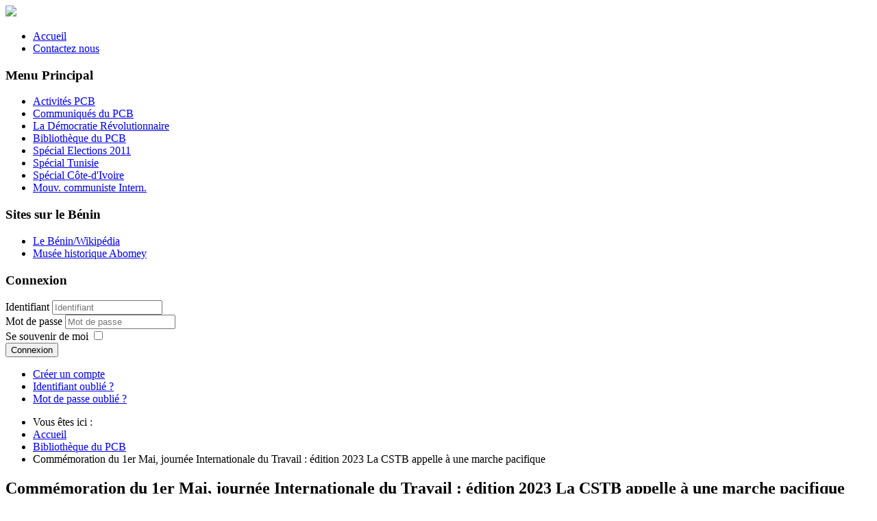

--- FILE ---
content_type: text/html; charset=utf-8
request_url: http://www.la-flamme.org/index.php/bibliotheque-du-pcb/1139-commemoration-du-1er-mai-journee-internationale-du-travail-edition-2023-la-cstb-appelle-a-une-marche-pacifique
body_size: 7768
content:
<!DOCTYPE html>
<html xmlns="http://www.w3.org/1999/xhtml" xml:lang="fr-fr" lang="fr-fr" dir="ltr">
<head>
	<meta name="viewport" content="width=device-width, initial-scale=1.0" />
	<base href="http://www.la-flamme.org/index.php/bibliotheque-du-pcb/1139-commemoration-du-1er-mai-journee-internationale-du-travail-edition-2023-la-cstb-appelle-a-une-marche-pacifique" />
	<meta http-equiv="content-type" content="text/html; charset=utf-8" />
	<meta name="author" content="KOUNOUDJI" />
	<meta name="description" content="Nouvelle version joomla 3.4.3 du site la-flamme.org
" />
	<meta name="generator" content="Joomla! - Open Source Content Management" />
	<title>Commémoration du 1er Mai, journée Internationale du Travail : édition 2023 La CSTB appelle à une marche pacifique</title>
	<link href="/templates/la-flamme/favicon.ico" rel="shortcut icon" type="image/vnd.microsoft.icon" />
	<link href="/plugins/system/jce/css/content.css?badb4208be409b1335b815dde676300e" rel="stylesheet" type="text/css" />
	<link href="/plugins/system/jcemediabox/css/jcemediabox.min.css?0072da39200af2a5f0dbaf1a155242cd" rel="stylesheet" type="text/css" />
	<link href="/templates/la-flamme/css/template.css" rel="stylesheet" type="text/css" />
	<link href="/media/mod_minicalendar/css/v5-grey.css?1620331512" rel="stylesheet" type="text/css" />
	<script type="application/json" class="joomla-script-options new">{"csrf.token":"9df59f44d06ee4061beaf17420b99154","system.paths":{"root":"","base":""},"system.keepalive":{"interval":840000,"uri":"\/index.php\/component\/ajax\/?format=json"}}</script>
	<script src="/media/jui/js/jquery.min.js?9b6d7c491f2da755e9e7c99f9d482937" type="text/javascript"></script>
	<script src="/media/jui/js/jquery-noconflict.js?9b6d7c491f2da755e9e7c99f9d482937" type="text/javascript"></script>
	<script src="/media/jui/js/jquery-migrate.min.js?9b6d7c491f2da755e9e7c99f9d482937" type="text/javascript"></script>
	<script src="/media/jui/js/bootstrap.min.js?9b6d7c491f2da755e9e7c99f9d482937" type="text/javascript"></script>
	<script src="/media/system/js/caption.js?9b6d7c491f2da755e9e7c99f9d482937" type="text/javascript"></script>
	<script src="/plugins/system/jcemediabox/js/jcemediabox.min.js?d67233ea942db0e502a9d3ca48545fb9" type="text/javascript"></script>
	<script src="/templates/la-flamme/js/template.js" type="text/javascript"></script>
	<script src="/media/system/js/core.js?9b6d7c491f2da755e9e7c99f9d482937" type="text/javascript"></script>
	<!--[if lt IE 9]><script src="/media/system/js/polyfill.event.js?9b6d7c491f2da755e9e7c99f9d482937" type="text/javascript"></script><![endif]-->
	<script src="/media/system/js/keepalive.js?9b6d7c491f2da755e9e7c99f9d482937" type="text/javascript"></script>
	<script type="text/javascript">
jQuery(function($){ initTooltips(); $("body").on("subform-row-add", initTooltips); function initTooltips (event, container) { container = container || document;$(container).find(".hasTooltip").tooltip({"html": true,"container": "body"});} });jQuery(window).on('load',  function() {
				new JCaption('img.caption');
			});jQuery(document).ready(function(){WfMediabox.init({"base":"\/","theme":"standard","width":"","height":"","lightbox":0,"shadowbox":0,"icons":1,"overlay":1,"overlay_opacity":0.8,"overlay_color":"#000000","transition_speed":500,"close":2,"scrolling":"fixed","labels":{"close":"Close","next":"Next","previous":"Previous","cancel":"Cancel","numbers":"{{numbers}}","numbers_count":"{{current}} of {{total}}","download":"Download"}});});
	</script>

	<link href='http://fonts.googleapis.com/css?family=Open+Sans:400italic,400,700,600' rel='stylesheet' type='text/css'>
	<link href='http://fonts.googleapis.com/css?family=Oswald:700' rel='stylesheet' type='text/css'>
	<!--[if lt IE 9]>
		<script src="/media/jui/js/html5.js"></script>
	<![endif]-->
</head>

<body class="site com_content view-article no-layout no-task itemid-139 fluid">

	<!-- Body -->
	<div class="body">
		<div class="container-fluid">
			<!-- Header -->
			<header class="header" role="banner">
				<div class="header-inner clearfix">
					<img src="/templates/la-flamme/img/bandeau.png"/>
				</div>
			</header>
							<nav class="navigation" role="navigation">
					<ul class="nav menu nav-pills mod-list">
<li class="item-134 default"><a href="/index.php" >Accueil</a></li><li class="item-135"><a href="/index.php/contactez-nous" >Contactez nous</a></li></ul>

				</nav>
						
			<div class="row-fluid">
									<!-- Begin Sidebar -->
					<div id="sidebar" class="span3">
						<div class="sidebar-nav">
									<div class="moduletable">
							<h3>Menu Principal</h3>
						<ul class="nav menu mod-list">
<li class="item-137"><a href="/index.php/activites-pcb" >Activités PCB</a></li><li class="item-136"><a href="/index.php/communiques-du-pcb" >Communiqués du PCB</a></li><li class="item-138"><a href="/index.php/la-democratie-revolutionnaire" >La Démocratie Révolutionnaire</a></li><li class="item-139 current active"><a href="/index.php/bibliotheque-du-pcb" >Bibliothèque du PCB</a></li><li class="item-140"><a href="/index.php/special-elections-2011" >Spécial Elections 2011</a></li><li class="item-141"><a href="/index.php/special-tunisie" >Spécial Tunisie</a></li><li class="item-142"><a href="/index.php/special-cote-d-ivoire" >Spécial Côte-d'Ivoire</a></li><li class="item-143"><a href="/index.php/mouv-communiste-intern" >Mouv. communiste Intern.</a></li></ul>
		</div>
			<div class="moduletable">
							<h3>Sites sur le Bénin</h3>
						<ul class="nav menu mod-list">
<li class="item-149"><a href="http://fr.wikipedia.org/wiki/B%C3%A9nin" target="_blank" rel="noopener noreferrer">Le Bénin/Wikipédia</a></li><li class="item-150"><a href="http://epa-prema.net/abomey/" target="_blank" rel="noopener noreferrer">Musée historique Abomey</a></li></ul>
		</div>
			<div class="moduletable">
							<h3>Connexion</h3>
						<form action="/index.php/bibliotheque-du-pcb" method="post" id="login-form" class="form-inline">
		<div class="userdata">
		<div id="form-login-username" class="control-group">
			<div class="controls">
									<div class="input-prepend">
						<span class="add-on">
							<span class="icon-user hasTooltip" title="Identifiant"></span>
							<label for="modlgn-username" class="element-invisible">Identifiant</label>
						</span>
						<input id="modlgn-username" type="text" name="username" class="input-small" tabindex="0" size="18" placeholder="Identifiant" />
					</div>
							</div>
		</div>
		<div id="form-login-password" class="control-group">
			<div class="controls">
									<div class="input-prepend">
						<span class="add-on">
							<span class="icon-lock hasTooltip" title="Mot de passe">
							</span>
								<label for="modlgn-passwd" class="element-invisible">Mot de passe							</label>
						</span>
						<input id="modlgn-passwd" type="password" name="password" class="input-small" tabindex="0" size="18" placeholder="Mot de passe" />
					</div>
							</div>
		</div>
						<div id="form-login-remember" class="control-group checkbox">
			<label for="modlgn-remember" class="control-label">Se souvenir de moi</label> <input id="modlgn-remember" type="checkbox" name="remember" class="inputbox" value="yes"/>
		</div>
				<div id="form-login-submit" class="control-group">
			<div class="controls">
				<button type="submit" tabindex="0" name="Submit" class="btn btn-primary login-button">Connexion</button>
			</div>
		</div>
					<ul class="unstyled">
							<li>
					<a href="/index.php/votre-profil?view=registration">
					Créer un compte <span class="icon-arrow-right"></span></a>
				</li>
							<li>
					<a href="/index.php/votre-profil?view=remind">
					Identifiant oublié ?</a>
				</li>
				<li>
					<a href="/index.php/votre-profil?view=reset">
					Mot de passe oublié ?</a>
				</li>
			</ul>
		<input type="hidden" name="option" value="com_users" />
		<input type="hidden" name="task" value="user.login" />
		<input type="hidden" name="return" value="[base64]" />
		<input type="hidden" name="9df59f44d06ee4061beaf17420b99154" value="1" />	</div>
	</form>
		</div>
	
						</div>
					</div>
					<!-- End Sidebar -->
								<main id="content" role="main" class="span6">
					<!-- Begin Content -->
							<div class="moduletable">
						<div aria-label="Fil de navigation" role="navigation">
	<ul itemscope itemtype="https://schema.org/BreadcrumbList" class="breadcrumb">
					<li>
				Vous êtes ici : &#160;
			</li>
		
						<li itemprop="itemListElement" itemscope itemtype="https://schema.org/ListItem">
											<a itemprop="item" href="/index.php" class="pathway"><span itemprop="name">Accueil</span></a>
					
											<span class="divider">
							<img src="/media/system/images/arrow.png" alt="" />						</span>
										<meta itemprop="position" content="1">
				</li>
							<li itemprop="itemListElement" itemscope itemtype="https://schema.org/ListItem">
											<a itemprop="item" href="/index.php/bibliotheque-du-pcb" class="pathway"><span itemprop="name">Bibliothèque du PCB</span></a>
					
											<span class="divider">
							<img src="/media/system/images/arrow.png" alt="" />						</span>
										<meta itemprop="position" content="2">
				</li>
							<li itemprop="itemListElement" itemscope itemtype="https://schema.org/ListItem" class="active">
					<span itemprop="name">
						Commémoration du 1er Mai, journée Internationale du Travail : édition 2023 La CSTB appelle à une marche pacifique					</span>
					<meta itemprop="position" content="3">
				</li>
				</ul>
</div>
		</div>
	
					<div id="system-message-container">
	</div>

					<div class="item-page" itemscope itemtype="https://schema.org/Article">
	<meta itemprop="inLanguage" content="fr-FR" />
	
		
			<div class="page-header">
		<h2 itemprop="headline">
			Commémoration du 1er Mai, journée Internationale du Travail : édition 2023 La CSTB appelle à une marche pacifique		</h2>
							</div>
							
<div class="icons">
	
					<div class="btn-group pull-right">
				<button class="btn dropdown-toggle" type="button" id="dropdownMenuButton-1139" aria-label="Outils utilisateur"
				data-toggle="dropdown" aria-haspopup="true" aria-expanded="false">
					<span class="icon-cog" aria-hidden="true"></span>
					<span class="caret" aria-hidden="true"></span>
				</button>
								<ul class="dropdown-menu" aria-labelledby="dropdownMenuButton-1139">
											<li class="print-icon"> <a href="/index.php/bibliotheque-du-pcb/1139-commemoration-du-1er-mai-journee-internationale-du-travail-edition-2023-la-cstb-appelle-a-une-marche-pacifique?tmpl=component&amp;print=1" title="Imprimer l'article < Commémoration du 1er Mai, journée Internationale du Travail : édition 2023 La CSTB appelle à une marche pacifique >" onclick="window.open(this.href,'win2','status=no,toolbar=no,scrollbars=yes,titlebar=no,menubar=no,resizable=yes,width=640,height=480,directories=no,location=no'); return false;" rel="nofollow">			<span class="icon-print" aria-hidden="true"></span>
		Imprimer	</a> </li>
																<li class="email-icon"> <a href="/index.php/component/mailto/?tmpl=component&amp;template=la-flamme&amp;link=99ce14e945db325ac6e1bca3012b58e14065ea81" title="Envoyer ce lien à un ami" onclick="window.open(this.href,'win2','width=400,height=450,menubar=yes,resizable=yes'); return false;" rel="nofollow">			<span class="icon-envelope" aria-hidden="true"></span>
		E-mail	</a> </li>
														</ul>
			</div>
		
	</div>
			
		
						<dl class="article-info muted">

		
			<dt class="article-info-term">
									Détails							</dt>

			
			
			
			
			
		
												<dd class="create">
					<span class="icon-calendar" aria-hidden="true"></span>
					<time datetime="2023-04-22T16:00:34+00:00" itemprop="dateCreated">
						Création : 22 avril 2023					</time>
			</dd>			
			
						</dl>
	
	
		
								<div itemprop="articleBody">
		<p style="text-align: center;"><strong>Commémoration du 1er Mai, journée Internationale du Travail : édition 2023<br />La CSTB appelle à une marche pacifique</strong></p>
<p>&nbsp;</p>
<p style="text-align: center;"><strong>CONFEDERATION SYNDICALE DES TRAVAILLEURS DU BENIN (CSTB)</strong></p>
<p style="text-align: center;"><strong>03 B.P. 932 Cotonou<br />Tél. : (00229) 67-08-61-14 (00229) 67-40-68-00 (00229) 64-58-00-86</strong></p>
<p style="text-align: center;"><strong>Email : <span id="cloak1db2a9b21e44f3b7f55090f56d452bcd">Cette adresse e-mail est protégée contre les robots spammeurs. Vous devez activer le JavaScript pour la visualiser.</span><script type='text/javascript'>
				document.getElementById('cloak1db2a9b21e44f3b7f55090f56d452bcd').innerHTML = '';
				var prefix = '&#109;a' + 'i&#108;' + '&#116;o';
				var path = 'hr' + 'ef' + '=';
				var addy1db2a9b21e44f3b7f55090f56d452bcd = 'cstbsn' + '&#64;';
				addy1db2a9b21e44f3b7f55090f56d452bcd = addy1db2a9b21e44f3b7f55090f56d452bcd + 'y&#97;h&#111;&#111;' + '&#46;' + 'fr';
				var addy_text1db2a9b21e44f3b7f55090f56d452bcd = 'cstbsn' + '&#64;' + 'y&#97;h&#111;&#111;' + '&#46;' + 'fr';document.getElementById('cloak1db2a9b21e44f3b7f55090f56d452bcd').innerHTML += '<a ' + path + '\'' + prefix + ':' + addy1db2a9b21e44f3b7f55090f56d452bcd + '\'>'+addy_text1db2a9b21e44f3b7f55090f56d452bcd+'<\/a>';
		</script> / Siteweb : www.cstb.bj</strong></p>
<p style="text-align: justify;">&nbsp;</p>
<p style="text-align: center;"><strong>APPEL AUX TRAVAILLEURS(EUSES), A LA JEUNESSE, AUX FEMMES, A UNE MARCHE DE COMMEMORATION DE LA JOURNEE DU 1er MAI 2023, FETE DU TRAVAIL, A COTONOU.</strong></p>
<p>&nbsp;</p>
<p style="text-align: justify;">Camarades travailleurs (euses), femmes de toute catégorie, artisans, jeunes, peuple du Bénin, nos conditions de vie et de travail s’aggravent de jour en jour avec les diverses réformes entreprises par le pouvoir de la rupture. Cette aggravation se justifie par : le chômage de la jeunesse demandeuse d’emploi, la destruction des entreprises publiques, parapubliques, privées (Bénin télécom SA, SONAPRA, SONACOP, CARDER, SHB etc.), la remise dans les mains des sociétés étrangères des secteurs stratégiques et vitaux comme le Port Autonome de Cotonou, la SBEE et les secteurs de souveraineté comme l’ANIP pour ne citer que celles-là, la remise en cause des droits sociaux et économiques acquis, le non remboursement intégral des dettes sociales dues aux salariés, les déguerpissements sans alternative des vendeuses, vendeurs et artisans, l’arrestation et l’emprisonnement des vendeurs et vendeuses à la sauvette dans les marchés de Cotonou, les radiations et licenciements arbitraires des travailleurs, l’augmentation des taxes et impôts, la hausse des tarifs et la multiplication des ponts péage et pesage. La conséquence inacceptable de tous ces actes du gouvernement est la généralisation drastique de la faim et de la misère dans la plupart des ménages du pays.</p>
 
<p style="text-align: justify;">Le PAG2 annoncé à l’installation du Chef de l’Etat au début de son 2ème quinquennat en 2021 et baptisé “programme hautement social“ s’est transformé en un goulot d’étranglement de tout le peuple et des travailleurs en particulier. En témoignent l’abattement des salaires dus à certaines réformes fiscales, la kyrielle de taxes sur les produits de première nécessité, la hausse des prix des produits pétroliers, de l’électricité, de l’eau et les licenciements massifs programmés, le maintien et l’élargissement du mode esclavagiste d’emploi précaire des travailleurs enseignants sous le statut d’Aspirant. Les salariés ruinés sont confrontés aux brimades de tout genre de la part des autorités hiérarchiques et vivent dans la hantise de radiations injustes par des Commissions Administratives Paritaires (CAP) à la solde du gouvernement. La non application effective de la revalorisation du SMIG dans le secteur privé et le refus de son hiérarchisation. Quant aux ouvriers et travailleurs de l’informel, ils sont laissés pour compte dans ce contexte de cherté de vie et de faim.</p>
<p style="text-align: justify;">A cette insécurité alimentaire, vient s’ajouter l’insécurité des personnes et des biens, causée par la guerre par procuration déclarée à notre pays par l’impérialisme français à travers les djihadistes qui nous ont fait perdre déjà plusieurs fils civils et militaires de notre pays.</p>
<p style="text-align: justify;">C‘est dans ce contexte de crise sociale aggravée que la CSTB commémore le 1er Mai 2023, Journée Internationale du travail sous le thème : <br /> Thème : Contre la faim et la vie chère, levons nous pour l'amélioration de notre pouvoir d'achat et de nos conditions de travail. <br />Une marche pacifique de commémoration sera organisée à COTONOU le Lundi 1er Mai 2023 pour exiger du gouvernement la satisfaction de nos diverses revendications.</p>
<p style="text-align: justify;">A cet effet, elle appelle tous ceux qui souffrent et se plaignent, les travailleurs(euses) de toutes catégories (salariés, artisans, conducteurs, transporteurs, hommes et femmes des marchés, ouvriers, jeunes demandeurs d’emplois, étudiants, etc.) à se mobiliser et à y prendre part massivement.</p>
<p style="text-align: justify;">Le rassemblement se fera à l’Etoile Rouge à partir de 07h. La chute de la marche est prévue à la Bourse du Travail.</p>
<p style="text-align: justify;">Vive les libertés syndicales !</p>
<p style="text-align: justify;">Vive le 1er mai !</p>
<p style="text-align: justify;">Cotonou, le 17 avril 2023</p>
<p style="text-align: justify;">Le Secrétaire Général Confédéral</p>
<p style="text-align: justify;">Nagnini KASSA MAMPO</p>
<p style="text-align: justify;">Téléchargez La Flamme N°498 ici:</p>
<p style="text-align: justify;"><br /><a href="https://www.la-flamme.org/images/La_Flamme_N498_du_21_Avril__2023.pdf">https://www.la-flamme.org/images/La_Flamme_N498_du_21_Avril__2023.pdf</a></p>	</div>

	
	<ul class="pager pagenav">
	<li class="previous">
		<a class="hasTooltip" title="COMMUNE D’ABOMEY-CALAVI  Ecole primaire publique de Houèto A.  Les effectifs dans les classes sont jusqu’à 96 apprenants alors que le mobilier est insuffisant." aria-label="Article précédent&nbsp;: COMMUNE D’ABOMEY-CALAVI  Ecole primaire publique de Houèto A.  Les effectifs dans les classes sont jusqu’à 96 apprenants alors que le mobilier est insuffisant." href="/index.php/bibliotheque-du-pcb/1140-commune-d-abomey-calavi-ecole-primaire-publique-de-houeto-a-les-effectifs-dans-les-classes-sont-jusqu-a-96-apprenants-alors-que-le-mobilier-est-insuffisant" rel="prev">
			<span class="icon-chevron-left" aria-hidden="true"></span> <span aria-hidden="true">Précédent</span>		</a>
	</li>
	<li class="next">
		<a class="hasTooltip" title="Répression et harcèlement des activistes panafricanistes  La FrançAfrique aux abois." aria-label="Article suivant&nbsp;: Répression et harcèlement des activistes panafricanistes  La FrançAfrique aux abois." href="/index.php/bibliotheque-du-pcb/1138-repression-et-harcelement-des-activistes-panafricanistes-la-francafrique-aux-abois" rel="next">
			<span aria-hidden="true">Suivant</span> <span class="icon-chevron-right" aria-hidden="true"></span>		</a>
	</li>
</ul>
							</div>

					
					<!-- End Content -->
				</main>
									<div id="aside" class="span3">
						<!-- Begin Right Sidebar -->
						<div class="well "><h3 class="page-header">Sites & blogs amis</h3><ul class="nav menu mod-list">
<li class="item-144"><a href="http://www.ccdb-benin.org" target="_blank" rel="noopener noreferrer">Site du CCDB</a></li><li class="item-145"><a href="http://blaisap.typepad.fr/" target="_blank" rel="noopener noreferrer">Blog Blaise Aplogan</a></li><li class="item-146"><a href="http://www.obhelyquenum.com/" target="_blank" rel="noopener noreferrer">Blog Olympe Bhêly-Quenum</a></li><li class="item-147"><a href="http://www.voltairenet.org/fr" target="_blank" rel="noopener noreferrer">Site du réseau Voltaire</a></li><li class="item-148"><a href="http://survie.org/" target="_blank" rel="noopener noreferrer">Site ONG Survie</a></li></ul>
</div><div class="well "><h3 class="page-header">Stats de visites</h3>Le plugin JTS CounterStats n'est pas installé ou activé, vous devez corriger cette situation.</div><div class="well "><h3 class="page-header">Votre calendrier</h3>
<div class="mod_minical_outer"><div class="mod_minical_inner" style="width:calc(100% - 6px)"><table class="mod_minical_table month-01" style="width:100%"><tr class="mod_minical_month"><th colspan="7">janvier 2026</th></tr><tr class="mod_minical_day"><th>l</th><th>m</th><th>m</th><th>j</th><th>v</th><th>s</th><th>d</th></tr><tr><td colspan="3" class="mod_minical_nonday"></td><td>1</td><td>2</td><td>3</td><td>4</td></tr>
<tr><td>5</td><td>6</td><td>7</td><td>8</td><td>9</td><td>10</td><td>11</td></tr>
<tr><td>12</td><td>13</td><td>14</td><td>15</td><td>16</td><td>17</td><td class="mod_minical_today">18</td></tr>
<tr><td>19</td><td>20</td><td>21</td><td>22</td><td>23</td><td>24</td><td>25</td></tr>
<tr><td>26</td><td>27</td><td>28</td><td>29</td><td>30</td><td>31</td><td colspan="1" class="mod_minical_nonday"></td></tr></table>
</div></div></div><div class="well "><h3 class="page-header">Citations </h3>

<div class="custom"  >
	<p style="text-align: justify;">"Ce n'est pas la conscience des hommes qui détermine leur existence, c'est au contraire leur existence sociale qui détermine leur conscience."<br /> Karl Marx - 1818-1883 - Oeuvres économiques</p>
<p style="text-align: justify;">"Les philosophes n'ont fait qu'interpréter diversement le monde, il s'agit maintenant de le transformer."<br /> Karl Marx - 1818-1883 - Thèse sur Feuerbach</p>
<p style="text-align: justify;"> </p></div>
</div>
						<!-- End Right Sidebar -->
					</div>
							</div>
		</div>
	</div>
	<!-- Footer -->
	<footer class="footer" role="contentinfo">
		<div class="container-fluid">
			<hr />
			<ul class="db8sitelastmodified">
    <li>
        Site mis à jour le vendredi 16 janvier 2026.    </li>
</ul>
			<p class="pull-right">
				<a href="#top" id="back-top">
					Back to Top				</a>
			</p>
			<p>
				&copy; 2026 LA-FLAMME			</p>
		</div>
	</footer>
	
</body>
</html>
